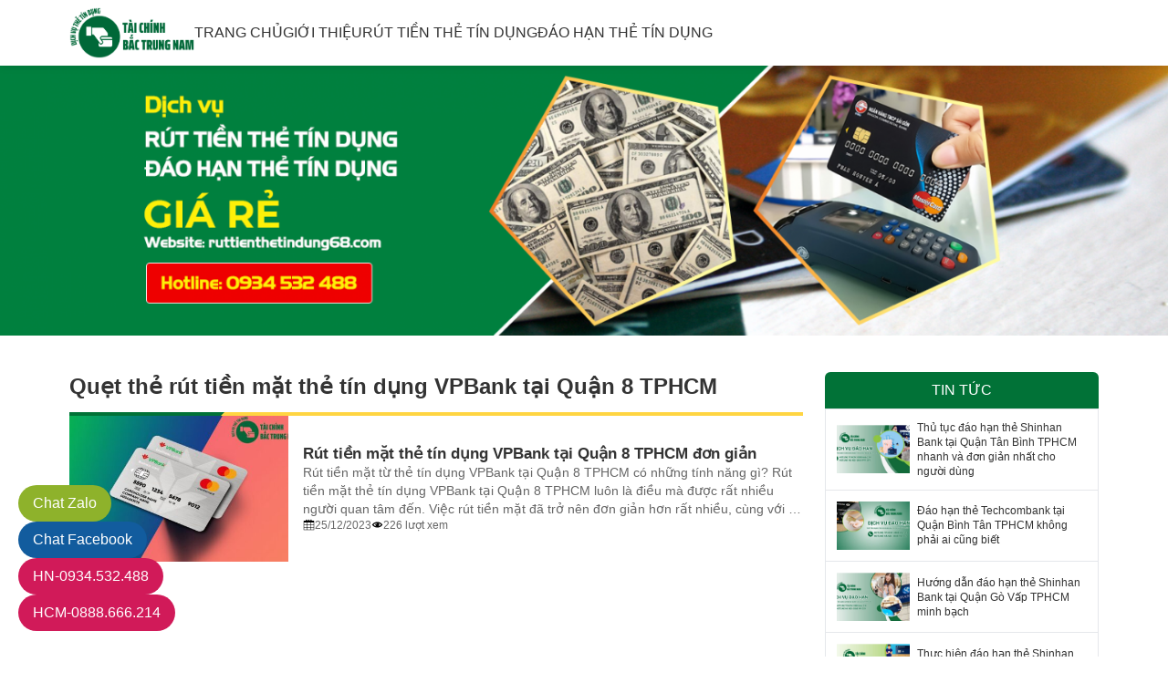

--- FILE ---
content_type: text/html; charset=UTF-8
request_url: https://ruttienthetindung68.com/tag/quet-the-rut-tien-mat-the-tin-dung-vpbank-tai-quan-8-tphcm
body_size: 18558
content:
<!DOCTYPE html><html lang="vi"><head><script data-no-optimize="1">var litespeed_docref=sessionStorage.getItem("litespeed_docref");litespeed_docref&&(Object.defineProperty(document,"referrer",{get:function(){return litespeed_docref}}),sessionStorage.removeItem("litespeed_docref"));</script> <meta charset="UTF-8" /><link data-optimized="2" rel="stylesheet" href="https://ruttienthetindung68.com/wp-content/litespeed/css/c5eba5a91910522a2628d3ef64f2c5d6.css?ver=6366a" /><meta name="viewport" content="minimum-scale=1, initial-scale=1, width=device-width, shrink-to-fit=no, viewport-fit=cover" /><meta name="format-detection" content="telephone=no" /><link rel="preconnect" href="https://fonts.googleapis.com" /><link rel="preconnect" href="https://fonts.gstatic.com" crossorigin /><title>Lưu trữ Quẹt thẻ rút tiền mặt thẻ tín dụng VPBank tại Quận 8 TPHCM - ruttienthetindung68.com</title><meta name='robots' content='index, follow, max-image-preview:large, max-snippet:-1, max-video-preview:-1' /><style>img:is([sizes="auto" i], [sizes^="auto," i]) { contain-intrinsic-size: 3000px 1500px }</style><link rel="canonical" href="https://ruttienthetindung68.com/tag/quet-the-rut-tien-mat-the-tin-dung-vpbank-tai-quan-8-tphcm" /><meta property="og:locale" content="vi_VN" /><meta property="og:type" content="article" /><meta property="og:title" content="Lưu trữ Quẹt thẻ rút tiền mặt thẻ tín dụng VPBank tại Quận 8 TPHCM - ruttienthetindung68.com" /><meta property="og:url" content="https://ruttienthetindung68.com/tag/quet-the-rut-tien-mat-the-tin-dung-vpbank-tai-quan-8-tphcm" /><meta property="og:site_name" content="ruttienthetindung68.com" /><meta property="og:image" content="https://ruttienthetindung68.com/wp-content/uploads/2023/06/tai-chinh-2.png" /><meta property="og:image:width" content="1563" /><meta property="og:image:height" content="1563" /><meta property="og:image:type" content="image/png" /><meta name="twitter:card" content="summary_large_image" /> <script type="application/ld+json" class="yoast-schema-graph">{"@context":"https://schema.org","@graph":[{"@type":"CollectionPage","@id":"https://ruttienthetindung68.com/tag/quet-the-rut-tien-mat-the-tin-dung-vpbank-tai-quan-8-tphcm","url":"https://ruttienthetindung68.com/tag/quet-the-rut-tien-mat-the-tin-dung-vpbank-tai-quan-8-tphcm","name":"Lưu trữ Quẹt thẻ rút tiền mặt thẻ tín dụng VPBank tại Quận 8 TPHCM - ruttienthetindung68.com","isPartOf":{"@id":"https://ruttienthetindung68.com/#website"},"primaryImageOfPage":{"@id":"https://ruttienthetindung68.com/tag/quet-the-rut-tien-mat-the-tin-dung-vpbank-tai-quan-8-tphcm#primaryimage"},"image":{"@id":"https://ruttienthetindung68.com/tag/quet-the-rut-tien-mat-the-tin-dung-vpbank-tai-quan-8-tphcm#primaryimage"},"thumbnailUrl":"https://ruttienthetindung68.com/wp-content/uploads/2023/10/rut-tien-the-tin-dung-vpbank-2-1.jpg","breadcrumb":{"@id":"https://ruttienthetindung68.com/tag/quet-the-rut-tien-mat-the-tin-dung-vpbank-tai-quan-8-tphcm#breadcrumb"},"inLanguage":"vi"},{"@type":"ImageObject","inLanguage":"vi","@id":"https://ruttienthetindung68.com/tag/quet-the-rut-tien-mat-the-tin-dung-vpbank-tai-quan-8-tphcm#primaryimage","url":"https://ruttienthetindung68.com/wp-content/uploads/2023/10/rut-tien-the-tin-dung-vpbank-2-1.jpg","contentUrl":"https://ruttienthetindung68.com/wp-content/uploads/2023/10/rut-tien-the-tin-dung-vpbank-2-1.jpg","width":1200,"height":719},{"@type":"BreadcrumbList","@id":"https://ruttienthetindung68.com/tag/quet-the-rut-tien-mat-the-tin-dung-vpbank-tai-quan-8-tphcm#breadcrumb","itemListElement":[{"@type":"ListItem","position":1,"name":"Trang chủ","item":"https://ruttienthetindung68.com/"},{"@type":"ListItem","position":2,"name":"Quẹt thẻ rút tiền mặt thẻ tín dụng VPBank tại Quận 8 TPHCM"}]},{"@type":"WebSite","@id":"https://ruttienthetindung68.com/#website","url":"https://ruttienthetindung68.com/","name":"Rút tiền và Đáo hạn Thẻ Tín Dụng","description":"Đơn vị Rút tiền mặt và đáo hạn thẻ tín dụng uy tín tại Hà Nội và TPHCM","publisher":{"@id":"https://ruttienthetindung68.com/#organization"},"alternateName":"Rút tiền thẻ Tín Dụng | Đáo Hạn thẻ Tín Dụng","potentialAction":[{"@type":"SearchAction","target":{"@type":"EntryPoint","urlTemplate":"https://ruttienthetindung68.com/?s={search_term_string}"},"query-input":{"@type":"PropertyValueSpecification","valueRequired":true,"valueName":"search_term_string"}}],"inLanguage":"vi"},{"@type":"Organization","@id":"https://ruttienthetindung68.com/#organization","name":"Tài Chính Bắc Trung Nam","alternateName":"Rút tiền và đáo hạn Thẻ Tín Dụng","url":"https://ruttienthetindung68.com/","logo":{"@type":"ImageObject","inLanguage":"vi","@id":"https://ruttienthetindung68.com/#/schema/logo/image/","url":"https://ruttienthetindung68.com/wp-content/uploads/2023/06/tai-chinh-2.png","contentUrl":"https://ruttienthetindung68.com/wp-content/uploads/2023/06/tai-chinh-2.png","width":1563,"height":1563,"caption":"Tài Chính Bắc Trung Nam"},"image":{"@id":"https://ruttienthetindung68.com/#/schema/logo/image/"},"sameAs":["https://www.facebook.com/ruttienthetindungbacnam"]}]}</script> <link rel="alternate" type="application/rss+xml" title="Dòng thông tin cho Thẻ ruttienthetindung68.com &raquo; Quẹt thẻ rút tiền mặt thẻ tín dụng VPBank tại Quận 8 TPHCM" href="https://ruttienthetindung68.com/tag/quet-the-rut-tien-mat-the-tin-dung-vpbank-tai-quan-8-tphcm/feed" /><style id='classic-theme-styles-inline-css' type='text/css'>/*! This file is auto-generated */
.wp-block-button__link{color:#fff;background-color:#32373c;border-radius:9999px;box-shadow:none;text-decoration:none;padding:calc(.667em + 2px) calc(1.333em + 2px);font-size:1.125em}.wp-block-file__button{background:#32373c;color:#fff;text-decoration:none}</style><style id='global-styles-inline-css' type='text/css'>:root{--wp--preset--aspect-ratio--square: 1;--wp--preset--aspect-ratio--4-3: 4/3;--wp--preset--aspect-ratio--3-4: 3/4;--wp--preset--aspect-ratio--3-2: 3/2;--wp--preset--aspect-ratio--2-3: 2/3;--wp--preset--aspect-ratio--16-9: 16/9;--wp--preset--aspect-ratio--9-16: 9/16;--wp--preset--color--black: #000000;--wp--preset--color--cyan-bluish-gray: #abb8c3;--wp--preset--color--white: #ffffff;--wp--preset--color--pale-pink: #f78da7;--wp--preset--color--vivid-red: #cf2e2e;--wp--preset--color--luminous-vivid-orange: #ff6900;--wp--preset--color--luminous-vivid-amber: #fcb900;--wp--preset--color--light-green-cyan: #7bdcb5;--wp--preset--color--vivid-green-cyan: #00d084;--wp--preset--color--pale-cyan-blue: #8ed1fc;--wp--preset--color--vivid-cyan-blue: #0693e3;--wp--preset--color--vivid-purple: #9b51e0;--wp--preset--gradient--vivid-cyan-blue-to-vivid-purple: linear-gradient(135deg,rgba(6,147,227,1) 0%,rgb(155,81,224) 100%);--wp--preset--gradient--light-green-cyan-to-vivid-green-cyan: linear-gradient(135deg,rgb(122,220,180) 0%,rgb(0,208,130) 100%);--wp--preset--gradient--luminous-vivid-amber-to-luminous-vivid-orange: linear-gradient(135deg,rgba(252,185,0,1) 0%,rgba(255,105,0,1) 100%);--wp--preset--gradient--luminous-vivid-orange-to-vivid-red: linear-gradient(135deg,rgba(255,105,0,1) 0%,rgb(207,46,46) 100%);--wp--preset--gradient--very-light-gray-to-cyan-bluish-gray: linear-gradient(135deg,rgb(238,238,238) 0%,rgb(169,184,195) 100%);--wp--preset--gradient--cool-to-warm-spectrum: linear-gradient(135deg,rgb(74,234,220) 0%,rgb(151,120,209) 20%,rgb(207,42,186) 40%,rgb(238,44,130) 60%,rgb(251,105,98) 80%,rgb(254,248,76) 100%);--wp--preset--gradient--blush-light-purple: linear-gradient(135deg,rgb(255,206,236) 0%,rgb(152,150,240) 100%);--wp--preset--gradient--blush-bordeaux: linear-gradient(135deg,rgb(254,205,165) 0%,rgb(254,45,45) 50%,rgb(107,0,62) 100%);--wp--preset--gradient--luminous-dusk: linear-gradient(135deg,rgb(255,203,112) 0%,rgb(199,81,192) 50%,rgb(65,88,208) 100%);--wp--preset--gradient--pale-ocean: linear-gradient(135deg,rgb(255,245,203) 0%,rgb(182,227,212) 50%,rgb(51,167,181) 100%);--wp--preset--gradient--electric-grass: linear-gradient(135deg,rgb(202,248,128) 0%,rgb(113,206,126) 100%);--wp--preset--gradient--midnight: linear-gradient(135deg,rgb(2,3,129) 0%,rgb(40,116,252) 100%);--wp--preset--font-size--small: 13px;--wp--preset--font-size--medium: 20px;--wp--preset--font-size--large: 36px;--wp--preset--font-size--x-large: 42px;--wp--preset--spacing--20: 0.44rem;--wp--preset--spacing--30: 0.67rem;--wp--preset--spacing--40: 1rem;--wp--preset--spacing--50: 1.5rem;--wp--preset--spacing--60: 2.25rem;--wp--preset--spacing--70: 3.38rem;--wp--preset--spacing--80: 5.06rem;--wp--preset--shadow--natural: 6px 6px 9px rgba(0, 0, 0, 0.2);--wp--preset--shadow--deep: 12px 12px 50px rgba(0, 0, 0, 0.4);--wp--preset--shadow--sharp: 6px 6px 0px rgba(0, 0, 0, 0.2);--wp--preset--shadow--outlined: 6px 6px 0px -3px rgba(255, 255, 255, 1), 6px 6px rgba(0, 0, 0, 1);--wp--preset--shadow--crisp: 6px 6px 0px rgba(0, 0, 0, 1);}:where(.is-layout-flex){gap: 0.5em;}:where(.is-layout-grid){gap: 0.5em;}body .is-layout-flex{display: flex;}.is-layout-flex{flex-wrap: wrap;align-items: center;}.is-layout-flex > :is(*, div){margin: 0;}body .is-layout-grid{display: grid;}.is-layout-grid > :is(*, div){margin: 0;}:where(.wp-block-columns.is-layout-flex){gap: 2em;}:where(.wp-block-columns.is-layout-grid){gap: 2em;}:where(.wp-block-post-template.is-layout-flex){gap: 1.25em;}:where(.wp-block-post-template.is-layout-grid){gap: 1.25em;}.has-black-color{color: var(--wp--preset--color--black) !important;}.has-cyan-bluish-gray-color{color: var(--wp--preset--color--cyan-bluish-gray) !important;}.has-white-color{color: var(--wp--preset--color--white) !important;}.has-pale-pink-color{color: var(--wp--preset--color--pale-pink) !important;}.has-vivid-red-color{color: var(--wp--preset--color--vivid-red) !important;}.has-luminous-vivid-orange-color{color: var(--wp--preset--color--luminous-vivid-orange) !important;}.has-luminous-vivid-amber-color{color: var(--wp--preset--color--luminous-vivid-amber) !important;}.has-light-green-cyan-color{color: var(--wp--preset--color--light-green-cyan) !important;}.has-vivid-green-cyan-color{color: var(--wp--preset--color--vivid-green-cyan) !important;}.has-pale-cyan-blue-color{color: var(--wp--preset--color--pale-cyan-blue) !important;}.has-vivid-cyan-blue-color{color: var(--wp--preset--color--vivid-cyan-blue) !important;}.has-vivid-purple-color{color: var(--wp--preset--color--vivid-purple) !important;}.has-black-background-color{background-color: var(--wp--preset--color--black) !important;}.has-cyan-bluish-gray-background-color{background-color: var(--wp--preset--color--cyan-bluish-gray) !important;}.has-white-background-color{background-color: var(--wp--preset--color--white) !important;}.has-pale-pink-background-color{background-color: var(--wp--preset--color--pale-pink) !important;}.has-vivid-red-background-color{background-color: var(--wp--preset--color--vivid-red) !important;}.has-luminous-vivid-orange-background-color{background-color: var(--wp--preset--color--luminous-vivid-orange) !important;}.has-luminous-vivid-amber-background-color{background-color: var(--wp--preset--color--luminous-vivid-amber) !important;}.has-light-green-cyan-background-color{background-color: var(--wp--preset--color--light-green-cyan) !important;}.has-vivid-green-cyan-background-color{background-color: var(--wp--preset--color--vivid-green-cyan) !important;}.has-pale-cyan-blue-background-color{background-color: var(--wp--preset--color--pale-cyan-blue) !important;}.has-vivid-cyan-blue-background-color{background-color: var(--wp--preset--color--vivid-cyan-blue) !important;}.has-vivid-purple-background-color{background-color: var(--wp--preset--color--vivid-purple) !important;}.has-black-border-color{border-color: var(--wp--preset--color--black) !important;}.has-cyan-bluish-gray-border-color{border-color: var(--wp--preset--color--cyan-bluish-gray) !important;}.has-white-border-color{border-color: var(--wp--preset--color--white) !important;}.has-pale-pink-border-color{border-color: var(--wp--preset--color--pale-pink) !important;}.has-vivid-red-border-color{border-color: var(--wp--preset--color--vivid-red) !important;}.has-luminous-vivid-orange-border-color{border-color: var(--wp--preset--color--luminous-vivid-orange) !important;}.has-luminous-vivid-amber-border-color{border-color: var(--wp--preset--color--luminous-vivid-amber) !important;}.has-light-green-cyan-border-color{border-color: var(--wp--preset--color--light-green-cyan) !important;}.has-vivid-green-cyan-border-color{border-color: var(--wp--preset--color--vivid-green-cyan) !important;}.has-pale-cyan-blue-border-color{border-color: var(--wp--preset--color--pale-cyan-blue) !important;}.has-vivid-cyan-blue-border-color{border-color: var(--wp--preset--color--vivid-cyan-blue) !important;}.has-vivid-purple-border-color{border-color: var(--wp--preset--color--vivid-purple) !important;}.has-vivid-cyan-blue-to-vivid-purple-gradient-background{background: var(--wp--preset--gradient--vivid-cyan-blue-to-vivid-purple) !important;}.has-light-green-cyan-to-vivid-green-cyan-gradient-background{background: var(--wp--preset--gradient--light-green-cyan-to-vivid-green-cyan) !important;}.has-luminous-vivid-amber-to-luminous-vivid-orange-gradient-background{background: var(--wp--preset--gradient--luminous-vivid-amber-to-luminous-vivid-orange) !important;}.has-luminous-vivid-orange-to-vivid-red-gradient-background{background: var(--wp--preset--gradient--luminous-vivid-orange-to-vivid-red) !important;}.has-very-light-gray-to-cyan-bluish-gray-gradient-background{background: var(--wp--preset--gradient--very-light-gray-to-cyan-bluish-gray) !important;}.has-cool-to-warm-spectrum-gradient-background{background: var(--wp--preset--gradient--cool-to-warm-spectrum) !important;}.has-blush-light-purple-gradient-background{background: var(--wp--preset--gradient--blush-light-purple) !important;}.has-blush-bordeaux-gradient-background{background: var(--wp--preset--gradient--blush-bordeaux) !important;}.has-luminous-dusk-gradient-background{background: var(--wp--preset--gradient--luminous-dusk) !important;}.has-pale-ocean-gradient-background{background: var(--wp--preset--gradient--pale-ocean) !important;}.has-electric-grass-gradient-background{background: var(--wp--preset--gradient--electric-grass) !important;}.has-midnight-gradient-background{background: var(--wp--preset--gradient--midnight) !important;}.has-small-font-size{font-size: var(--wp--preset--font-size--small) !important;}.has-medium-font-size{font-size: var(--wp--preset--font-size--medium) !important;}.has-large-font-size{font-size: var(--wp--preset--font-size--large) !important;}.has-x-large-font-size{font-size: var(--wp--preset--font-size--x-large) !important;}
:where(.wp-block-post-template.is-layout-flex){gap: 1.25em;}:where(.wp-block-post-template.is-layout-grid){gap: 1.25em;}
:where(.wp-block-columns.is-layout-flex){gap: 2em;}:where(.wp-block-columns.is-layout-grid){gap: 2em;}
:root :where(.wp-block-pullquote){font-size: 1.5em;line-height: 1.6;}</style><style id='ez-toc-inline-css' type='text/css'>div#ez-toc-container .ez-toc-title {font-size: 100%;}div#ez-toc-container .ez-toc-title {font-weight: 500;}div#ez-toc-container ul li {font-size: 95%;}div#ez-toc-container ul li {font-weight: 500;}div#ez-toc-container nav ul ul li {font-size: 90%;}div#ez-toc-container {width: 100%;}
.ez-toc-container-direction {direction: ltr;}.ez-toc-counter ul{counter-reset: item ;}.ez-toc-counter nav ul li a::before {content: counters(item, '.', decimal) '. ';display: inline-block;counter-increment: item;flex-grow: 0;flex-shrink: 0;margin-right: .2em; float: left; }.ez-toc-widget-direction {direction: ltr;}.ez-toc-widget-container ul{counter-reset: item ;}.ez-toc-widget-container nav ul li a::before {content: counters(item, '.', decimal) '. ';display: inline-block;counter-increment: item;flex-grow: 0;flex-shrink: 0;margin-right: .2em; float: left; }</style> <script type="litespeed/javascript" data-src="https://ruttienthetindung68.com/wp-includes/js/jquery/jquery.min.js" id="jquery-core-js"></script> <link rel="EditURI" type="application/rsd+xml" title="RSD" href="https://ruttienthetindung68.com/xmlrpc.php?rsd" /><style id="tailwind">/*! tailwindcss v3.3.2 | MIT License | https://tailwindcss.com*/*,:after,:before{box-sizing:border-box;border:0 solid #e5e7eb}:after,:before{--tw-content:""}html{line-height:1.5;-webkit-text-size-adjust:100%;-moz-tab-size:4;-o-tab-size:4;tab-size:4;font-family:ui-sans-serif,system-ui,-apple-system,BlinkMacSystemFont,Segoe UI,Roboto,Helvetica Neue,Arial,Noto Sans,sans-serif,Apple Color Emoji,Segoe UI Emoji,Segoe UI Symbol,Noto Color Emoji;font-feature-settings:normal;font-variation-settings:normal}body{margin:0;line-height:inherit}hr{height:0;color:inherit;border-top-width:1px}abbr:where([title]){-webkit-text-decoration:underline dotted;text-decoration:underline dotted}h1,h2,h3,h4,h5,h6{font-size:inherit;font-weight:inherit}a{color:inherit;text-decoration:inherit}b,strong{font-weight:bolder}code,kbd,pre,samp{font-family:ui-monospace,SFMono-Regular,Menlo,Monaco,Consolas,Liberation Mono,Courier New,monospace;font-size:1em}small{font-size:80%}sub,sup{font-size:75%;line-height:0;position:relative;vertical-align:initial}sub{bottom:-.25em}sup{top:-.5em}table{text-indent:0;border-color:inherit;border-collapse:collapse}button,input,optgroup,select,textarea{font-family:inherit;font-size:100%;font-weight:inherit;line-height:inherit;color:inherit;margin:0;padding:0}button,select{text-transform:none}[type=button],[type=reset],[type=submit],button{-webkit-appearance:button;background-color:initial;background-image:none}:-moz-focusring{outline:auto}:-moz-ui-invalid{box-shadow:none}progress{vertical-align:initial}::-webkit-inner-spin-button,::-webkit-outer-spin-button{height:auto}[type=search]{-webkit-appearance:textfield;outline-offset:-2px}::-webkit-search-decoration{-webkit-appearance:none}::-webkit-file-upload-button{-webkit-appearance:button;font:inherit}summary{display:list-item}blockquote,dd,dl,figure,h1,h2,h3,h4,h5,h6,hr,p,pre{margin:0}fieldset{margin:0}fieldset,legend{padding:0}menu,ol,ul{list-style:none;margin:0;padding:0}textarea{resize:vertical}input::-moz-placeholder,textarea::-moz-placeholder{opacity:1;color:#9ca3af}input::placeholder,textarea::placeholder{opacity:1;color:#9ca3af}[role=button],button{cursor:pointer}:disabled{cursor:default}audio,canvas,embed,iframe,img,object,svg,video{display:block;vertical-align:middle}img,video{max-width:100%;height:auto}[hidden]{display:none}*,::backdrop,:after,:before{--tw-border-spacing-x:0;--tw-border-spacing-y:0;--tw-translate-x:0;--tw-translate-y:0;--tw-rotate:0;--tw-skew-x:0;--tw-skew-y:0;--tw-scale-x:1;--tw-scale-y:1;--tw-pan-x: ;--tw-pan-y: ;--tw-pinch-zoom: ;--tw-scroll-snap-strictness:proximity;--tw-gradient-from-position: ;--tw-gradient-via-position: ;--tw-gradient-to-position: ;--tw-ordinal: ;--tw-slashed-zero: ;--tw-numeric-figure: ;--tw-numeric-spacing: ;--tw-numeric-fraction: ;--tw-ring-inset: ;--tw-ring-offset-width:0px;--tw-ring-offset-color:#fff;--tw-ring-color:#3b82f680;--tw-ring-offset-shadow:0 0 #0000;--tw-ring-shadow:0 0 #0000;--tw-shadow:0 0 #0000;--tw-shadow-colored:0 0 #0000;--tw-blur: ;--tw-brightness: ;--tw-contrast: ;--tw-grayscale: ;--tw-hue-rotate: ;--tw-invert: ;--tw-saturate: ;--tw-sepia: ;--tw-drop-shadow: ;--tw-backdrop-blur: ;--tw-backdrop-brightness: ;--tw-backdrop-contrast: ;--tw-backdrop-grayscale: ;--tw-backdrop-hue-rotate: ;--tw-backdrop-invert: ;--tw-backdrop-opacity: ;--tw-backdrop-saturate: ;--tw-backdrop-sepia: }.container{width:100%;margin-right:auto;margin-left:auto;padding-right:16px;padding-left:16px}@media (min-width:560px){.container{max-width:560px}}@media (min-width:752px){.container{max-width:752px}}@media (min-width:1016px){.container{max-width:1016px}}@media (min-width:1160px){.container{max-width:1160px}}.fixed{position:fixed}.absolute{position:absolute}.relative{position:relative}.sticky{position:sticky}.-left-full{left:-100%}.-top-0{top:0}.-top-0\.5{top:-.125rem}.-top-px{top:-1px}.left-0{left:0}.left-1\/2{left:50%}.right-0{right:0}.right-4{right:1rem}.top-0{top:0}.top-0\.5{top:.125rem}.top-1{top:.25rem}.top-1\/2{top:50%}.top-4{top:1rem}.top-px{top:1px}.z-0{z-index:0}.z-20{z-index:20}.z-30{z-index:30}.m-0{margin:0}.mx-auto{margin-left:auto;margin-right:auto}.mb-4{margin-bottom:1rem}.mt-10{margin-top:2.5rem}.mt-3{margin-top:.75rem}.line-clamp-3{overflow:hidden;display:-webkit-box;-webkit-box-orient:vertical;-webkit-line-clamp:3}.block{display:block}.inline-block{display:inline-block}.flex{display:flex}.table{display:table}.grid{display:grid}.hidden{display:none}.h-10{height:2.5rem}.h-8{height:2rem}.h-9{height:2.25rem}.h-\[18px\]{height:18px}.h-auto{height:auto}.h-full{height:100%}.max-h-\[56px\]{max-height:56px}.min-h-\[200px\]{min-height:200px}.w-10{width:2.5rem}.w-6{width:1.5rem}.w-9{width:2.25rem}.w-full{width:100%}.w-screen{width:100vw}.max-w-\[100\%\]{max-width:100%}.max-w-\[137px\]{max-width:137px}.max-w-none{max-width:none}.border-collapse{border-collapse:collapse}.-translate-x-1\/2{--tw-translate-x:-50%}.-translate-x-1\/2,.-translate-y-1\/2{transform:translate(var(--tw-translate-x),var(--tw-translate-y)) rotate(var(--tw-rotate)) skewX(var(--tw-skew-x)) skewY(var(--tw-skew-y)) scaleX(var(--tw-scale-x)) scaleY(var(--tw-scale-y))}.-translate-y-1\/2{--tw-translate-y:-50%}.grid-cols-16px1fr{grid-template-columns:16px minmax(0,1fr)}.grid-cols-1fr120px{grid-template-columns:minmax(0,1fr) 120px}.grid-cols-80px1fr{grid-template-columns:80px minmax(0,1fr)}.grid-cols-\[128px_minmax\(0\2c _1fr\)\]{grid-template-columns:128px minmax(0,1fr)}.grid-cols-none{grid-template-columns:none}.flex-col{flex-direction:column}.flex-wrap{flex-wrap:wrap}.items-center{align-items:center}.justify-center{justify-content:center}.justify-between{justify-content:space-between}.gap-0{gap:0}.gap-0\.5{gap:.125rem}.gap-1{gap:.25rem}.gap-1\.5{gap:.375rem}.gap-2{gap:.5rem}.gap-20{gap:5rem}.gap-3{gap:.75rem}.gap-4{gap:1rem}.gap-6{gap:1.5rem}.gap-8{gap:2rem}.gap-x-2{-moz-column-gap:.5rem;column-gap:.5rem}.gap-x-6{-moz-column-gap:1.5rem;column-gap:1.5rem}.gap-y-1{row-gap:.25rem}.gap-y-1\.5{row-gap:.375rem}.gap-y-4{row-gap:1rem}.gap-y-6{row-gap:1.5rem}.self-start{align-self:flex-start}.overflow-auto{overflow:auto}.overflow-hidden{overflow:hidden}.rounded{border-radius:.25rem}.rounded-full{border-radius:9999px}.rounded-t-md{border-top-left-radius:.375rem;border-top-right-radius:.375rem}.border{border-width:1px}.border-2{border-width:2px}.border-b{border-bottom-width:1px}.border-b-2{border-bottom-width:2px}.border-b-4{border-bottom-width:4px}.border-t{border-top-width:1px}.border-c017237{border-color:#017237}.border-cddd{border-color:#ddd}.border-cffd542{border-color:#ffd542}.bg-c017237{background-color:#017237}.bg-cddd{background-color:#ddd}.bg-cffbf00{background-color:#ffbf00}.bg-white{background-color:#fff}.p-1{padding:.25rem}.p-2{padding:.5rem}.p-3{padding:.75rem}.p-6{padding:1.5rem}.px-2{padding-left:.5rem;padding-right:.5rem}.px-3{padding-left:.75rem;padding-right:.75rem}.px-4{padding-left:1rem;padding-right:1rem}.px-5{padding-left:1.25rem;padding-right:1.25rem}.py-2{padding-top:.5rem;padding-bottom:.5rem}.py-4{padding-top:1rem;padding-bottom:1rem}.py-6{padding-top:1.5rem;padding-bottom:1.5rem}.py-8{padding-top:2rem;padding-bottom:2rem}.pb-2{padding-bottom:.5rem}.pb-3{padding-bottom:.75rem}.pb-4{padding-bottom:1rem}.pb-6{padding-bottom:1.5rem}.pb-\[66\.666667\%\]{padding-bottom:66.666667%}.pl-12{padding-left:3rem}.pl-5{padding-left:1.25rem}.pt-14{padding-top:3.5rem}.pt-3{padding-top:.75rem}.pt-4{padding-top:1rem}.pt-8{padding-top:2rem}.pt-px{padding-top:1px}.text-left{text-align:left}.text-center{text-align:center}.text-2xl{font-size:1.5rem;line-height:2rem}.text-\[45px\]{font-size:45px}.text-base{font-size:1rem;line-height:1.5rem}.text-f17px{font-size:17px;line-height:1.2}.text-lg{font-size:1.125rem;line-height:1.75rem}.text-sm{font-size:.875rem;line-height:1.25rem}.text-xl{font-size:1.25rem;line-height:1.75rem}.text-xs{font-size:.75rem;line-height:1rem}.font-bold{font-weight:700}.font-medium{font-weight:500}.font-semibold{font-weight:600}.uppercase{text-transform:uppercase}.leading-tight{line-height:1.25}.text-black{--tw-text-opacity:1;color:rgb(0 0 0/var(--tw-text-opacity))}.text-c017237{color:#017237}.text-c666{color:#666}.text-white{color:#fff}.shadow{--tw-shadow:0 1px 3px 0 #0000001a,0 1px 2px -1px #0000001a;--tw-shadow-colored:0 1px 3px 0 var(--tw-shadow-color),0 1px 2px -1px var(--tw-shadow-color);box-shadow:var(--tw-ring-offset-shadow,0 0 #0000),var(--tw-ring-shadow,0 0 #0000),var(--tw-shadow)}.outline-none{outline:2px solid #0000;outline-offset:2px}.outline{outline-style:solid}.transition-all{transition-property:all;transition-timing-function:cubic-bezier(.4,0,.2,1);transition-duration:.15s}body{overflow-x:hidden;padding:0;font-size:.875rem;line-height:1.25rem;color:#333;font-family:Inter,sans-serif}.background:before{position:absolute;top:0;left:50%;z-index:-10;height:100%;width:100vw;content:var(--tw-content);--tw-translate-x:-50%;transform:translate(var(--tw-translate-x),var(--tw-translate-y)) rotate(var(--tw-rotate)) skewX(var(--tw-skew-x)) skewY(var(--tw-skew-y)) scaleX(var(--tw-scale-x)) scaleY(var(--tw-scale-y))}.widget-footer ul{display:flex;flex-direction:column;gap:.5rem}.info-wrap{padding-left:1.75rem}.info-wrap li{position:relative}.info-wrap li:before{position:absolute;top:1px;left:-1.75rem;height:18px;width:18px;content:var(--tw-content);background-color:#fff}.info-wrap .info-title:before{-webkit-mask:url(/wp-content/themes/heulwen/assets/images/icon/home.svg) no-repeat center/cover;mask:url(/wp-content/themes/heulwen/assets/images/icon/home.svg) no-repeat center/cover}.info-wrap .info-phone:before{-webkit-mask:url(/wp-content/themes/heulwen/assets/images/icon/phone.svg) no-repeat center/cover;mask:url(/wp-content/themes/heulwen/assets/images/icon/phone.svg) no-repeat center/cover}.info-wrap .info-location:before{-webkit-mask:url(/wp-content/themes/heulwen/assets/images/icon/location-pin.svg) no-repeat center/cover;mask:url(/wp-content/themes/heulwen/assets/images/icon/location-pin.svg) no-repeat center/cover}.info-wrap .info-email:before{-webkit-mask:url(/wp-content/themes/heulwen/assets/images/icon/envelope.svg) no-repeat center/cover;mask:url(/wp-content/themes/heulwen/assets/images/icon/envelope.svg) no-repeat center/cover}.google-map{position:relative;height:12rem}.google-map iframe{position:absolute;top:0;left:0;height:100%;width:100%}.main-menu>.menu-item{position:relative}.main-menu>.menu-item>a{display:flex;height:34px;align-items:center;gap:.5rem;color:#333}.main-menu>.menu-item.current-menu-ancestor>a,.main-menu>.menu-item.current-menu-item>a{color:#ffbf00}.main-menu .sub-menu{visibility:hidden;position:absolute;top:60px;left:0;z-index:10;width:13rem;background-color:#fff;opacity:0;--tw-drop-shadow:drop-shadow(0 0 8px #00000026);filter:var(--tw-blur) var(--tw-brightness) var(--tw-contrast) var(--tw-grayscale) var(--tw-hue-rotate) var(--tw-invert) var(--tw-saturate) var(--tw-sepia) var(--tw-drop-shadow);transition-property:all;transition-timing-function:cubic-bezier(.4,0,.2,1);transition-duration:.15s}.main-menu>.menu-item>.sub-menu,.main-menu>.menu-item>.sub-menu:before{left:50%;--tw-translate-x:-50%;transform:translate(var(--tw-translate-x),var(--tw-translate-y)) rotate(var(--tw-rotate)) skewX(var(--tw-skew-x)) skewY(var(--tw-skew-y)) scaleX(var(--tw-scale-x)) scaleY(var(--tw-scale-y))}.main-menu>.menu-item>.sub-menu:before{position:absolute;top:-.125rem;z-index:-10;height:.75rem;width:.75rem;--tw-rotate:45deg;content:var(--tw-content);background-color:#fff}.main-menu>.menu-item:hover>.sub-menu{visibility:visible;top:2.5rem;opacity:1}.main-menu .sub-menu .sub-menu{top:50%;left:100%}.main-menu .sub-menu .menu-item:hover>.sub-menu{visibility:visible;top:0;opacity:1}.main-menu .sub-menu .menu-item{position:relative;border-bottom-width:1px}.main-menu .sub-menu .menu-item:last-child{position:relative;border-bottom-width:0}.main-menu .sub-menu a{display:flex;align-items:center;justify-content:space-between;gap:.5rem;padding:.5rem 1rem;font-size:.875rem;line-height:1.25rem;font-weight:500;text-transform:none;color:#333}.main-menu .sub-menu .menu-item.menu-item-has-children>a:after,.main-menu>.menu-item.menu-item-has-children>a:after{position:relative;height:0;width:0;border-right-width:1px;border-bottom-width:1px;content:var(--tw-content);border-color:#333}.main-menu>.menu-item.menu-item-has-children>a:after{top:-1px;padding:3px}.main-menu .sub-menu .menu-item.menu-item-has-children>a:after{padding:.125rem}.main-menu>.menu-item.menu-item-has-children>a:after{--tw-translate-y:-1px;--tw-rotate:45deg}.main-menu .sub-menu .menu-item.menu-item-has-children>a:after,.main-menu>.menu-item.menu-item-has-children>a:after{transform:translate(var(--tw-translate-x),var(--tw-translate-y)) rotate(var(--tw-rotate)) skewX(var(--tw-skew-x)) skewY(var(--tw-skew-y)) scaleX(var(--tw-scale-x)) scaleY(var(--tw-scale-y))}.main-menu .sub-menu .menu-item.menu-item-has-children>a:after{--tw-rotate:-45deg}.main-menu>.menu-item.menu-item-has-children.current-menu-ancestor>a:after,.main-menu>.menu-item.menu-item-has-children.current-menu-item>a:after{border-color:#ffbf00}.sidebar>:last-child{position:sticky;top:6rem}.information label.error{font-size:.75rem;line-height:1rem;color:red}.toggle-menu span{position:absolute;left:0;top:.5rem;display:block;height:0;width:100%;--tw-rotate:0deg;transform:translate(var(--tw-translate-x),var(--tw-translate-y)) rotate(var(--tw-rotate)) skewX(var(--tw-skew-x)) skewY(var(--tw-skew-y)) scaleX(var(--tw-scale-x)) scaleY(var(--tw-scale-y));border-radius:20px;border-top-width:2px;border-color:#44494d;opacity:1;transition-property:all;transition-timing-function:cubic-bezier(.4,0,.2,1);transition-duration:.15s}.toggle-menu span:first-child{top:0}.toggle-menu span:last-child{top:1rem}.toggle-menu.active span:first-child,.toggle-menu.active span:last-child{opacity:0}.toggle-menu.active span:nth-child(2){--tw-rotate:45deg}.toggle-menu.active span:nth-child(2),.toggle-menu.active span:nth-child(3){transform:translate(var(--tw-translate-x),var(--tw-translate-y)) rotate(var(--tw-rotate)) skewX(var(--tw-skew-x)) skewY(var(--tw-skew-y)) scaleX(var(--tw-scale-x)) scaleY(var(--tw-scale-y))}.toggle-menu.active span:nth-child(3){--tw-rotate:-45deg}.nav-mobile.active{visibility:visible;left:0;opacity:1}.mobile-menu li{position:relative;border-bottom-width:1px}.mobile-menu .sub-menu li:first-of-type{border-top-width:1px}.mobile-menu li:last-of-type{border-bottom-width:0}.mobile-menu a{position:relative;display:block;padding:.75rem 0;font-size:1rem;line-height:1.5rem;font-weight:500}.mobile-menu .sub-menu li a{padding-left:.625rem;font-size:15px;line-height:1.3;text-transform:none}.mobile-menu .sub-menu .sub-menu li a{padding-left:1.25rem}.mobile-menu .ico-children.active:after{top:.25rem;--tw-rotate:135deg;transform:translate(var(--tw-translate-x),var(--tw-translate-y)) rotate(var(--tw-rotate)) skewX(var(--tw-skew-x)) skewY(var(--tw-skew-y)) scaleX(var(--tw-scale-x)) scaleY(var(--tw-scale-y))}.mobile-menu .sub-menu{display:none}.scroll-disable{position:fixed;height:auto;width:100vw;overflow:hidden}.cta-wrap{position:fixed;left:0;bottom:0;z-index:20;display:grid;grid-template-columns:repeat(4,minmax(0,1fr))}@media (min-width:560px){.cta-wrap{left:1.25rem;bottom:1.75rem;display:flex;flex-direction:column;gap:.25rem}}.cta-item{display:flex;height:2.5rem;align-items:center;justify-content:center;align-self:flex-start;padding-left:.25rem;padding-right:.25rem;text-align:center;font-size:.75rem;line-height:1rem;color:#fff}@media (min-width:560px){.cta-item{white-space:nowrap;border-radius:9999px;padding-left:1rem;padding-right:1rem;font-size:1rem;line-height:1.5rem}}.cta-item span{display:none}@media (min-width:560px){.cta-item span{display:inline-block}}.cta-zalo{background-color:#8eb22b}.cta-messenger{background-color:#125c9e}.cta-hotline{background-color:#d11a59}.cta-hotline:last-child{background-color:#298ff2}@media (min-width:560px){.cta-hotline:last-child{background-color:#d11a59}}[data-tabs].active{background-color:#017237;color:#fff}.singular-content>:not(:last-child){margin-bottom:1rem}.singular-content .h2,.singular-content h2{font-size:1.25rem;line-height:1.75rem}.singular-content .h3,.singular-content h3{font-size:1.125rem;line-height:1.75rem}.singular-content .h4,.singular-content .h5,.singular-content .h6,.singular-content h4,.singular-content h5,.singular-content h6{font-size:1rem;line-height:1.5rem}.singular-content figcaption{margin-top:.25rem;text-align:center}.singular-content .wp-block-table{overflow-x:auto}.singular-content table{margin-left:auto;margin-right:auto;margin-bottom:1rem;border-width:1px}.singular-content table td{border-width:1px;padding:.75rem .5rem}.singular-content iframe{margin-left:auto;margin-right:auto;display:block}.singular-content ul{list-style-type:disc;padding-left:1.75rem}.singular-content ol{list-style-type:decimal;padding-left:1.75rem}.filter-ds-ds004{filter:drop-shadow(0 0 4px rgba(0,0,0,.15))}.before\:absolute:before{content:var(--tw-content);position:absolute}.before\:-bottom-1:before{content:var(--tw-content);bottom:-.25rem}.before\:-top-3:before{content:var(--tw-content);top:-.75rem}.before\:left-0:before{content:var(--tw-content);left:0}.before\:z-10:before{content:var(--tw-content);z-index:10}.before\:h-0:before{content:var(--tw-content);height:0}.before\:w-36:before{content:var(--tw-content);width:9rem}.before\:w-full:before{content:var(--tw-content);width:100%}.before\:border-t:before{content:var(--tw-content);border-top-width:1px}.before\:border-t-4:before{content:var(--tw-content);border-top-width:4px}.before\:border-c017237:before{content:var(--tw-content);border-color:#017237}.before\:bg-c017237:before{content:var(--tw-content);background-color:#017237}.before\:bg-cffd542:before{content:var(--tw-content);background-color:#ffd542}.before\:bg-white:before{content:var(--tw-content);background-color:#fff}.before\:bg-cover:before{content:var(--tw-content);background-size:cover}.before\:bg-no-repeat:before{content:var(--tw-content);background-repeat:no-repeat}.after\:absolute:after{content:var(--tw-content);position:absolute}.after\:relative:after{content:var(--tw-content);position:relative}.after\:-bottom-1:after{content:var(--tw-content);bottom:-.25rem}.after\:-top-0:after{content:var(--tw-content);top:0}.after\:-top-0\.5:after{content:var(--tw-content);top:-.125rem}.after\:left-2:after{content:var(--tw-content);left:.5rem}.after\:z-10:after{content:var(--tw-content);z-index:10}.after\:block:after{content:var(--tw-content);display:block}.after\:inline-block:after{content:var(--tw-content);display:inline-block}.after\:h-0:after{content:var(--tw-content);height:0}.after\:w-40:after{content:var(--tw-content);width:10rem}.after\:-rotate-45:after{--tw-rotate:-45deg}.after\:-rotate-45:after,.after\:-skew-x-\[45deg\]:after{content:var(--tw-content);transform:translate(var(--tw-translate-x),var(--tw-translate-y)) rotate(var(--tw-rotate)) skewX(var(--tw-skew-x)) skewY(var(--tw-skew-y)) scaleX(var(--tw-scale-x)) scaleY(var(--tw-scale-y))}.after\:-skew-x-\[45deg\]:after{--tw-skew-x:-45deg}.after\:border-b:after{content:var(--tw-content);border-bottom-width:1px}.after\:border-l:after{content:var(--tw-content);border-left-width:1px}.after\:border-t-4:after{content:var(--tw-content);border-top-width:4px}.after\:border-c017237:after{content:var(--tw-content);border-color:#017237}.after\:border-c333:after{content:var(--tw-content);border-color:#333}.after\:p-1:after{content:var(--tw-content);padding:.25rem}.hover\:bg-c017237:hover{background-color:#017237}.hover\:text-white:hover{color:#fff}@media (min-width:560px){.sm\:grid{display:grid}.sm\:grid-cols-\[240px_minmax\(0\2c _1fr\)\]{grid-template-columns:240px minmax(0,1fr)}}@media (min-width:752px){.md\:grid{display:grid}.md\:grid-cols-2{grid-template-columns:repeat(2,minmax(0,1fr))}.md\:border-t-0{border-top-width:0}.md\:pt-0{padding-top:0}}@media (min-width:1016px){.lg\:grid{display:grid}.lg\:max-w-\[600px\]{max-width:600px}.lg\:grid-cols-3{grid-template-columns:repeat(3,minmax(0,1fr))}.lg\:grid-cols-\[300px_repeat\(2\2c _minmax\(0\2c _1fr\)\)\]{grid-template-columns:300px repeat(2,minmax(0,1fr))}.lg\:flex-row{flex-direction:row}.lg\:gap-6{gap:1.5rem}.lg\:leading-10{line-height:2.5rem}}@media (min-width:1160px){.xl\:block{display:block}.xl\:flex{display:flex}.xl\:hidden{display:none}.xl\:grid-cols-\[minmax\(0\2c _1fr\)_300px\]{grid-template-columns:minmax(0,1fr) 300px}.xl\:flex-col{flex-direction:column}}</style><link rel="icon" href="https://ruttienthetindung68.com/wp-content/uploads/2023/06/tai-chinh-2.png" type="image/x-icon" /><link rel="shortcut icon" href="https://ruttienthetindung68.com/wp-content/uploads/2023/06/tai-chinh-2.png" type="image/x-icon" /><link rel="pingback" href="https://ruttienthetindung68.com/xmlrpc.php" /><meta name="google-site-verification" content="oRQiVVQOFyy9AxySMLFaxcM4ez56F_F4P-5K3hor-4Q" /><link rel="icon" href="https://ruttienthetindung68.com/wp-content/uploads/2023/12/cropped-logo-tai-chinh-bac-trung-nam-removebg-preview-32x32.png" sizes="32x32" /><link rel="icon" href="https://ruttienthetindung68.com/wp-content/uploads/2023/12/cropped-logo-tai-chinh-bac-trung-nam-removebg-preview-192x192.png" sizes="192x192" /><link rel="apple-touch-icon" href="https://ruttienthetindung68.com/wp-content/uploads/2023/12/cropped-logo-tai-chinh-bac-trung-nam-removebg-preview-180x180.png" /><meta name="msapplication-TileImage" content="https://ruttienthetindung68.com/wp-content/uploads/2023/12/cropped-logo-tai-chinh-bac-trung-nam-removebg-preview-270x270.png" /></head><body class="archive tag tag-quet-the-rut-tien-mat-the-tin-dung-vpbank-tai-quan-8-tphcm tag-1491"><header id="header" class="container py-2 relative background sticky top-0 flex items-center gap-20 filter-ds-ds004 z-20 before:bg-white"><div class="flex items-center gap-4">
<button aria-label="Menu" type="button" class="toggle-menu relative w-6 h-[18px] xl:hidden">
<span></span>
<span></span>
<span></span>
<span></span>
</button><div class="flex m-0">
<a href="https://ruttienthetindung68.com"><img data-lazyloaded="1" src="[data-uri]" width="1369" height="559" data-src="https://ruttienthetindung68.com/wp-content/uploads/2023/06/rt3d-1.png" class="max-w-[137px] max-h-[56px]" alt="" decoding="async" fetchpriority="high" data-srcset="https://ruttienthetindung68.com/wp-content/uploads/2023/06/rt3d-1.png 1369w, https://ruttienthetindung68.com/wp-content/uploads/2023/06/rt3d-1-768x314.png 768w" data-sizes="(max-width: 1369px) 100vw, 1369px" /></a></div></div><nav class="hidden xl:block"><ol id="menu-main-menu" class="flex gap-6 items-center text-base uppercase font-medium main-menu"><li id="menu-item-2754" class="menu-item menu-item-type-custom menu-item-object-custom menu-item-2754"><a href="/">Trang chủ</a></li><li id="menu-item-19" class="menu-item menu-item-type-post_type menu-item-object-page menu-item-19"><a href="https://ruttienthetindung68.com/gioi-thieu">Giới thiệu</a></li><li id="menu-item-21" class="menu-item menu-item-type-taxonomy menu-item-object-category menu-item-21"><a href="https://ruttienthetindung68.com/rut-tien-the-tin-dung">Rút tiền thẻ tín dụng</a></li><li id="menu-item-20" class="menu-item menu-item-type-taxonomy menu-item-object-category menu-item-20"><a href="https://ruttienthetindung68.com/dao-han-the-tin-dung">Đáo hạn thẻ tín dụng</a></li></ol></nav></header><div class="banner-swiper swiper"><div class="swiper-wrapper"><div class="swiper-slide flex justify-center">
<img data-lazyloaded="1" src="[data-uri]" width="1600" height="370" data-src="https://ruttienthetindung68.com/wp-content/uploads/2023/06/banner-1.png" class="w-full h-auto max-w-none" alt="" decoding="async" data-srcset="https://ruttienthetindung68.com/wp-content/uploads/2023/06/banner-1.png 1600w, https://ruttienthetindung68.com/wp-content/uploads/2023/06/banner-1-768x178.png 768w, https://ruttienthetindung68.com/wp-content/uploads/2023/06/banner-1-1536x355.png 1536w" data-sizes="(max-width: 1600px) 100vw, 1600px" /></div></div></div><main class="container mt-10 grid grid-cols-none gap-6 xl:grid-cols-[minmax(0,_1fr)_300px]"><div class="flex flex-col gap-8"><h1 class="relative pb-3 text-2xl font-semibold border-cffd542 border-b-4 before:absolute before:-bottom-1 before:left-0 before:w-36 before:h-0 before:border-c017237 before:border-t-4 before:z-10 after:block after:absolute after:-bottom-1 after:left-2 after:w-40 after:h-0 after:border-c017237 after:border-t-4 after:-skew-x-[45deg] after:z-10">
Quẹt thẻ rút tiền mặt thẻ tín dụng VPBank tại Quận 8 TPHCM</h1><div class="flex flex-col gap-6"><article class="flex flex-col gap-4 items-center sm:grid sm:grid-cols-[240px_minmax(0,_1fr)]"><figure class="m-0 w-full">
<a class="relative block pb-[66.666667%] overflow-hidden" href="https://ruttienthetindung68.com/rut-tien-mat-the-tin-dung-vpbank-tai-quan-8-tphcm">
<img data-lazyloaded="1" src="[data-uri]" width="420" height="280" data-src="https://ruttienthetindung68.com/wp-content/uploads/2023/10/rut-tien-the-tin-dung-vpbank-2-1-420x280.jpg" class="w-full absolute top-1/2 left-1/2 -translate-x-1/2 -translate-y-1/2" alt="Rút tiền mặt thẻ tín dụng VPBank tại Quận 8 TPHCM đơn giản " decoding="async" data-srcset="https://ruttienthetindung68.com/wp-content/uploads/2023/10/rut-tien-the-tin-dung-vpbank-2-1-420x280.jpg 420w, https://ruttienthetindung68.com/wp-content/uploads/2023/10/rut-tien-the-tin-dung-vpbank-2-1-750x500.jpg 750w" data-sizes="(max-width: 420px) 100vw, 420px" />            </a></figure><div class="flex flex-col gap-3"><h3 class="text-f17px font-bold">
<a href="https://ruttienthetindung68.com/rut-tien-mat-the-tin-dung-vpbank-tai-quan-8-tphcm">
Rút tiền mặt thẻ tín dụng VPBank tại Quận 8 TPHCM đơn giản                 </a></h3><div class="text-c666 text-sm line-clamp-3">Rút tiền mặt từ thẻ tín dụng VPBank tại Quận 8 TPHCM có những tính năng gì? Rút tiền mặt thẻ tín dụng VPBank tại Quận 8 TPHCM luôn là điều mà được rất nhiều người quan tâm đến. Việc rút tiền mặt đã trở nên đơn giản hơn rất nhiều, cùng với đó là [&hellip;]</div><div class="flex items-center gap-6 text-c666 text-xs">
<time class="flex items-center gap-2">
<svg aria-hidden="true" xmlns="http://www.w3.org/2000/svg" width="13" height="13" viewBox="0 0 1000 1000">
<path d="M738.6 153.4c0-12.900000000000006 0.1999999999999318-25 0-37.30000000000001-0.20000000000004547-23.5-15.100000000000023-43.19999999999999-38.10000000000002-50.69999999999999-22.600000000000023-7.400000000000006-47.10000000000002 0.19999999999998863-61.39999999999998 18.69999999999999-8.300000000000068 10.600000000000009-11.800000000000068 22.80000000000001-11.800000000000068 36.10000000000001v32.60000000000001c0 5.199999999999989-4.2999999999999545 9.399999999999977-9.5 9.399999999999977h-58.89999999999998c-5.2999999999999545 0-9.5-4.199999999999989-9.5-9.399999999999977 0-11.200000000000017 0.10000000000002274-22 0-32.900000000000006-0.39999999999997726-25.60000000000001-13.799999999999955-45.60000000000001-35.89999999999998-53.80000000000001-36.30000000000001-13.399999999999991-74.60000000000002 11.900000000000006-75.5 50.30000000000001-0.30000000000001137 12-0.19999999999998863 24.099999999999994-0.10000000000002274 36.19999999999999 0 5.200000000000017-4.2999999999999545 9.400000000000006-9.5 9.400000000000006h-60.5c-5.2999999999999545 0-9.5-4.199999999999989-9.5-9.400000000000006 0.4000000000000341-15.299999999999983 1.1000000000000227-30.19999999999999-0.5-44.8-2.2999999999999545-21.200000000000003-16.099999999999966-35.39999999999999-36.39999999999998-42.3-20-6.700000000000003-38.5-2.8999999999999986-54.69999999999999 10.799999999999997-14.400000000000006 12.100000000000009-19.30000000000001 28.10000000000001-19.100000000000023 46.10000000000001 0.10000000000002274 10.199999999999989 0.10000000000002274 20.400000000000006 0.10000000000002274 31.099999999999994 0 5.199999999999989-4.300000000000011 9.400000000000006-9.5 9.400000000000006h-164.60000000000002c-5.299999999999983 0-9.499999999999986 4.199999999999989-9.499999999999986 9.400000000000006v755.7c0 5.2000000000000455 4.299999999999997 9.399999999999977 9.5 9.399999999999977h852.4c5.2999999999999545 0 9.5-4.199999999999932 9.5-9.399999999999977v-755.8c0-5.2000000000000455-4.300000000000068-9.400000000000034-9.5-9.400000000000034h-178c-5.300000000000068 0-9.600000000000023-4.200000000000017-9.5-9.400000000000006z m-413.1 746.8000000000001h-213.8c-5.299999999999983 0-9.499999999999986-4.2000000000000455-9.499999999999986-9.400000000000091v-149.5c0-5.199999999999932 4.299999999999997-9.399999999999977 9.5-9.399999999999977h213.8c5.300000000000011 0 9.5 4.2000000000000455 9.5 9.399999999999977v149.4000000000001c0 5.2999999999999545-4.199999999999989 9.5-9.5 9.5z m0.10000000000002274-206.70000000000005h-213.90000000000003c-5.299999999999983 0-9.499999999999986-4.2000000000000455-9.499999999999986-9.399999999999977v-158c0-5.2000000000000455 4.299999999999997-9.399999999999977 9.5-9.399999999999977h213.90000000000003c5.2999999999999545 0 9.5 4.199999999999932 9.5 9.399999999999977v158c0 5.199999999999932-4.300000000000011 9.399999999999977-9.5 9.399999999999977z m0.0999999999999659-215h-214c-5.299999999999983 0-9.499999999999986-4.199999999999989-9.499999999999986-9.399999999999977v-151.70000000000005c0-5.199999999999989 4.299999999999997-9.399999999999977 9.5-9.399999999999977h214c5.300000000000011 0 9.5 4.199999999999989 9.5 9.399999999999977v151.70000000000005c0 5.199999999999989-4.199999999999989 9.399999999999977-9.5 9.399999999999977z m284.8 421.79999999999995h-226.2c-5.300000000000011 0-9.5-4.199999999999932-9.5-9.399999999999977v-149.10000000000002c0-5.199999999999932 4.300000000000011-9.399999999999977 9.5-9.399999999999977h226.2c5.2999999999999545 0 9.5 4.2000000000000455 9.5 9.399999999999977v149.20000000000005c0.10000000000002274 5.100000000000023-4.2000000000000455 9.299999999999955-9.5 9.299999999999955z m10-211.89999999999998c-0.20000000000004547 2.8999999999999773-4.5 5.2000000000000455-9.799999999999955 5.2000000000000455h-226.40000000000003c-5.300000000000011 0-9.5-4.2000000000000455-9.5-9.399999999999977v-158.10000000000002c0-5.2000000000000455 2.5-9.5 5.399999999999977-9.700000000000045l5.400000000000034-0.2999999999999545c74.5 0 148.89999999999998 0.1999999999999318 223.29999999999995-0.20000000000004547 9 0 12.100000000000023 2 12 11.5-0.39999999999997726 51.89999999999998-0.1999999999999318 104-0.2999999999999545 155.89999999999998 0.10000000000002274 1.7000000000000455 0 3.300000000000068-0.10000000000002274 5.100000000000023z m0.2999999999999545-215.5c0 2.900000000000034-4.2999999999999545 5.300000000000011-9.5 5.300000000000011h-227.19999999999993c-5.300000000000011 0-9.5-4.199999999999989-9.5-9.399999999999977v-152c0-5.199999999999989 2.5-9.400000000000034 5.599999999999966-9.400000000000034h5.600000000000023c74.5 0 148.90000000000003 0.10000000000002274 223.3-0.19999999999998863 9-0.0999999999999659 12 2.1000000000000227 11.799999999999955 11.5-0.39999999999997726 49.69999999999999-0.1999999999999318 99.19999999999999-0.1999999999999318 148.90000000000003v5.2999999999999545h0.09999999999990905z m47.80000000000007 44.10000000000002h219.10000000000002c5.2999999999999545 0 9.5 4.2000000000000455 9.5 9.399999999999977v157.89999999999998c0 5.2000000000000455-4.300000000000068 9.400000000000091-9.5 9.400000000000091h-219.10000000000002c-5.300000000000068 0-9.5-4.2000000000000455-9.5-9.400000000000091v-158c0-5.099999999999909 4.2999999999999545-9.299999999999955 9.5-9.299999999999955z m219.19999999999993 383.20000000000005h-219.19999999999993c-5.300000000000068 0-9.5-4.2000000000000455-9.5-9.400000000000091v-149.19999999999993c0-5.2000000000000455 4.2999999999999545-9.399999999999977 9.5-9.399999999999977h219.19999999999993c5.300000000000068 0 9.5 4.199999999999932 9.5 9.399999999999977v149.19999999999993c0.20000000000004547 5.2000000000000455-4.099999999999909 9.400000000000091-9.5 9.400000000000091z m0-422.00000000000006h-219.19999999999993c-5.300000000000068 0-9.5-4.199999999999989-9.5-9.399999999999977v-151.3c0-5.199999999999989 4.2999999999999545-9.399999999999977 9.5-9.399999999999977h219.19999999999993c5.300000000000068 0 9.5 4.199999999999989 9.5 9.399999999999977v151.3c0.20000000000004547 5.199999999999989-4.099999999999909 9.399999999999977-9.5 9.399999999999977z"/>
</svg>
25/12/2023                </time><div class="flex items-center gap-2">
<svg aria-hidden="true" xmlns="http://www.w3.org/2000/svg" width="13" height="13" viewBox="0 0 1000 1000">
<path d="M497.1 263.7c138 2.1999999999999886 256.19999999999993 42.60000000000002 354.19999999999993 128 34.80000000000007 30.30000000000001 62.10000000000002 65.69999999999999 85.30000000000007 103.80000000000001 1.5 2.5 1 7.300000000000011-0.7000000000000455 9.899999999999977-77.60000000000002 125.70000000000005-195.79999999999995 200.60000000000002-352 223.70000000000005-154.2 22.799999999999955-292.9-11.600000000000023-413.2-102.60000000000002-44.69999999999999-33.799999999999955-79.29999999999998-75.39999999999998-107.1-121.69999999999999-1.5999999999999943-2.6000000000000227-1.499999999999993-7.300000000000011 0.10000000000000853-9.900000000000034 77.39999999999999-125.69999999999999 195.8-199.09999999999997 351.7-224.39999999999998 9.600000000000023-1.6000000000000227 19.30000000000001-3 29.100000000000023-3.8000000000000114 18.399999999999977-1.3000000000000114 36.80000000000001-2.099999999999966 52.60000000000002-3z m88.10000000000002 370.50000000000006c93.29999999999995-18.5 170.5-59.80000000000007 228.89999999999998-128.60000000000002 4.2999999999999545-5.100000000000023 2.2999999999999545-8.200000000000045-1.2000000000000455-12.400000000000034-35.10000000000002-41.69999999999999-78.89999999999998-73.89999999999998-130.5-97.30000000000001-30.799999999999955-13.899999999999977-63-24.299999999999955-100.19999999999993-30.899999999999977 56.89999999999998 32.89999999999998 87.5 76.80000000000001 87.29999999999995 135.39999999999998-0.10000000000002274 58.30000000000007-30.899999999999977 102-84.29999999999995 133.80000000000007z m-170.40000000000003 0c-53.400000000000034-31.800000000000068-84.19999999999999-75.5-84.40000000000003-134.00000000000006-0.0999999999999659-58.599999999999966 30.600000000000023-102.5 84-134.8-20.19999999999999 4.600000000000023-40.19999999999999 9.300000000000011-59.39999999999998 15.900000000000034-67.60000000000002 22.899999999999977-123.9 59.80000000000001-167.9 111.80000000000001-4.599999999999994 5.399999999999977-4.799999999999983 9 0.20000000000001705 14 8.299999999999983 8.299999999999955 15.599999999999994 17.5 24.099999999999994 25.699999999999932 55.599999999999994 53.40000000000009 124.1 86.10000000000002 203.4 101.40000000000009z m25.80000000000001-158.60000000000002c22.399999999999977-0.10000000000002274 40.299999999999955-16.100000000000023 40.39999999999998-36.10000000000002 0.10000000000002274-20.100000000000023-18.600000000000023-37.30000000000001-40.69999999999999-37.39999999999998-22.100000000000023-0.20000000000004547-40.900000000000034 17-40.80000000000001 37.19999999999999 0.10000000000002274 20.599999999999966 18 36.39999999999998 41.10000000000002 36.30000000000001z"/>
</svg>
226 lượt xem</div></div></div></article></div></div><div class="sidebar flex flex-col gap-8 md:grid md:grid-cols-2 xl:flex xl:flex-col"><div class="widget-sidebar"><div class="text-center text-white px-4 py-2 uppercase bg-c017237 text-base font-medium rounded-t-md">Tin tức</div><div id="widget_widget_theme_post_sidebar-2" class="flex flex-col border"><article class="p-3 grid grid-cols-80px1fr gap-2 items-center"><figure class="m-0 w-full">
<a class="relative block pb-[66.666667%] overflow-hidden" href="https://ruttienthetindung68.com/thu-tuc-dao-han-the-shinhan-bank-tai-quan-tan-binh-tphcm">
<img data-lazyloaded="1" src="[data-uri]" width="420" height="280" data-src="https://ruttienthetindung68.com/wp-content/uploads/2025/07/thu-tuc-dao-han-the-shinhan-bank-tai-quan-tan-binh-tphcm-420x280.jpg" class="w-full absolute top-1/2 left-1/2 -translate-x-1/2 -translate-y-1/2" alt="Thủ tục đáo hạn thẻ Shinhan Bank tại Quận Tân Bình TPHCM nhanh và đơn giản nhất cho người dùng" decoding="async" data-srcset="https://ruttienthetindung68.com/wp-content/uploads/2025/07/thu-tuc-dao-han-the-shinhan-bank-tai-quan-tan-binh-tphcm-420x280.jpg 420w, https://ruttienthetindung68.com/wp-content/uploads/2025/07/thu-tuc-dao-han-the-shinhan-bank-tai-quan-tan-binh-tphcm-750x500.jpg 750w" data-sizes="(max-width: 420px) 100vw, 420px" />                            </a></figure><h3 class="text-xs font-medium">
<a href="https://ruttienthetindung68.com/thu-tuc-dao-han-the-shinhan-bank-tai-quan-tan-binh-tphcm">
Thủ tục đáo hạn thẻ Shinhan Bank tại Quận Tân Bình TPHCM nhanh và đơn giản nhất cho người dùng                            </a></h3></article><article class="p-3 grid grid-cols-80px1fr gap-2 items-center border-t"><figure class="m-0 w-full">
<a class="relative block pb-[66.666667%] overflow-hidden" href="https://ruttienthetindung68.com/dao-han-the-techcombank-tai-quan-binh-tan-tphcm-khong-phai-ai-cung-biet">
<img data-lazyloaded="1" src="[data-uri]" width="420" height="280" data-src="https://ruttienthetindung68.com/wp-content/uploads/2025/07/dao-han-the-techcombank-tai-quan-binh-tan-tphcm-khong-phai-ai-cung-biet-420x280.jpg" class="w-full absolute top-1/2 left-1/2 -translate-x-1/2 -translate-y-1/2" alt="Đáo hạn thẻ Techcombank tại Quận Bình Tân TPHCM không phải ai cũng biết" decoding="async" data-srcset="https://ruttienthetindung68.com/wp-content/uploads/2025/07/dao-han-the-techcombank-tai-quan-binh-tan-tphcm-khong-phai-ai-cung-biet-420x280.jpg 420w, https://ruttienthetindung68.com/wp-content/uploads/2025/07/dao-han-the-techcombank-tai-quan-binh-tan-tphcm-khong-phai-ai-cung-biet-750x500.jpg 750w" data-sizes="(max-width: 420px) 100vw, 420px" />                            </a></figure><h3 class="text-xs font-medium">
<a href="https://ruttienthetindung68.com/dao-han-the-techcombank-tai-quan-binh-tan-tphcm-khong-phai-ai-cung-biet">
Đáo hạn thẻ Techcombank tại Quận Bình Tân TPHCM không phải ai cũng biết                            </a></h3></article><article class="p-3 grid grid-cols-80px1fr gap-2 items-center border-t"><figure class="m-0 w-full">
<a class="relative block pb-[66.666667%] overflow-hidden" href="https://ruttienthetindung68.com/huong-dan-dao-han-the-shinhan-bank-tai-quan-go-vap-tphcm">
<img data-lazyloaded="1" src="[data-uri]" width="420" height="280" data-src="https://ruttienthetindung68.com/wp-content/uploads/2025/07/huong-dan-dao-han-the-shinhan-bank-tai-quan-go-vap-tphcm-420x280.jpg" class="w-full absolute top-1/2 left-1/2 -translate-x-1/2 -translate-y-1/2" alt="Hướng dẫn đáo hạn thẻ Shinhan Bank tại Quận Gò Vấp TPHCM minh bạch" decoding="async" data-srcset="https://ruttienthetindung68.com/wp-content/uploads/2025/07/huong-dan-dao-han-the-shinhan-bank-tai-quan-go-vap-tphcm-420x280.jpg 420w, https://ruttienthetindung68.com/wp-content/uploads/2025/07/huong-dan-dao-han-the-shinhan-bank-tai-quan-go-vap-tphcm-750x500.jpg 750w" data-sizes="(max-width: 420px) 100vw, 420px" />                            </a></figure><h3 class="text-xs font-medium">
<a href="https://ruttienthetindung68.com/huong-dan-dao-han-the-shinhan-bank-tai-quan-go-vap-tphcm">
Hướng dẫn đáo hạn thẻ Shinhan Bank tại Quận Gò Vấp TPHCM minh bạch                            </a></h3></article><article class="p-3 grid grid-cols-80px1fr gap-2 items-center border-t"><figure class="m-0 w-full">
<a class="relative block pb-[66.666667%] overflow-hidden" href="https://ruttienthetindung68.com/thuc-hien-dao-han-the-shinhan-bank-tai-quan-thu-duc-tphcm">
<img data-lazyloaded="1" src="[data-uri]" width="420" height="280" data-src="https://ruttienthetindung68.com/wp-content/uploads/2025/07/thuc-hien-dao-han-the-shinhan-bank-tai-quan-thu-duc-tphcm-420x280.jpg" class="w-full absolute top-1/2 left-1/2 -translate-x-1/2 -translate-y-1/2" alt="Thực hiện đáo hạn thẻ Shinhan Bank tại Quận Thủ Đức TPHCM ở đâu chất lượng nhất" decoding="async" data-srcset="https://ruttienthetindung68.com/wp-content/uploads/2025/07/thuc-hien-dao-han-the-shinhan-bank-tai-quan-thu-duc-tphcm-420x280.jpg 420w, https://ruttienthetindung68.com/wp-content/uploads/2025/07/thuc-hien-dao-han-the-shinhan-bank-tai-quan-thu-duc-tphcm-750x500.jpg 750w" data-sizes="(max-width: 420px) 100vw, 420px" />                            </a></figure><h3 class="text-xs font-medium">
<a href="https://ruttienthetindung68.com/thuc-hien-dao-han-the-shinhan-bank-tai-quan-thu-duc-tphcm">
Thực hiện đáo hạn thẻ Shinhan Bank tại Quận Thủ Đức TPHCM ở đâu chất lượng nhất                            </a></h3></article><article class="p-3 grid grid-cols-80px1fr gap-2 items-center border-t"><figure class="m-0 w-full">
<a class="relative block pb-[66.666667%] overflow-hidden" href="https://ruttienthetindung68.com/dao-han-the-shinhan-bank-tai-quan-phu-nhuan-tphcm-nhanh">
<img data-lazyloaded="1" src="[data-uri]" width="420" height="280" data-src="https://ruttienthetindung68.com/wp-content/uploads/2025/07/dao-han-the-shinhan-bank-tai-quan-phu-nhuan-tphcm-nhanh-420x280.jpg" class="w-full absolute top-1/2 left-1/2 -translate-x-1/2 -translate-y-1/2" alt="Đáo hạn thẻ Shinhan Bank tại Quận Phú Nhuận TPHCM nhanh và an toàn nhất hiện nay" decoding="async" data-srcset="https://ruttienthetindung68.com/wp-content/uploads/2025/07/dao-han-the-shinhan-bank-tai-quan-phu-nhuan-tphcm-nhanh-420x280.jpg 420w, https://ruttienthetindung68.com/wp-content/uploads/2025/07/dao-han-the-shinhan-bank-tai-quan-phu-nhuan-tphcm-nhanh-750x500.jpg 750w" data-sizes="(max-width: 420px) 100vw, 420px" />                            </a></figure><h3 class="text-xs font-medium">
<a href="https://ruttienthetindung68.com/dao-han-the-shinhan-bank-tai-quan-phu-nhuan-tphcm-nhanh">
Đáo hạn thẻ Shinhan Bank tại Quận Phú Nhuận TPHCM nhanh và an toàn nhất hiện nay                            </a></h3></article></div></div><div class="widget-sidebar"><div class="text-center text-white px-4 py-2 uppercase bg-c017237 text-base font-medium rounded-t-md">Đăng ký rút tiền và đáo hạn</div><form id="widget_widget_theme_information-2" method="POST" action="https://ruttienthetindung68.com/wp-json/customer/information" class="information border p-3 flex flex-col gap-2"><div class="flex flex-col gap-1">
<input type="text" name="name" class="px-3 h-10 w-full outline outline-none border" placeholder="Họ tên"/></div><div class="flex flex-col gap-1">
<input type="text" name="phone" class="px-3 h-10 w-full outline outline-none border" placeholder="Số điện thoại (*)"/></div><div class="flex flex-col gap-1">
<input type="text" name="address" class="px-3 h-10 w-full outline outline-none border" placeholder="Địa chỉ"/></div>
<button type="submit" class="mx-auto flex items-center justify-center self-start uppercase text-xs font-medium px-5 pt-px h-9 text-white bg-c017237 rounded-full">Gửi đăng ký</button></form></div></div></main><footer class="container flex flex-col"><div class="relative mt-10 py-4 flex flex-col justify-center gap-3 background z-0 before:bg-cffd542 lg:flex-row lg:gap-6">
<label class="mx-auto uppercase text-lg font-semibold lg:leading-10">Nhận thông tin miễn phí</label><form class="grid grid-cols-1fr120px w-screen max-w-[100%] lg:max-w-[600px]" id="newsletter" method="POST"
action="https://ruttienthetindung68.com/wp-json/customer/newsletter"><div class="flex flex-col gap-1.5">
<input type="text" name="phone" class="px-4 h-10 w-full outline outline-none" placeholder="Số điện thoại của bạn"/></div>
<button type="submit" class="flex items-center justify-center self-start uppercase text-base font-medium w-full h-10 text-white bg-c017237">Đăng ký</button></form></div><div class="relative pt-8 pb-6 background flex flex-col gap-8 text-white before:bg-c017237 lg:grid lg:grid-cols-[300px_repeat(2,_minmax(0,_1fr))]"><div class="flex flex-col gap-6"><div class="widget-footer"><div class="widget-title uppercase font-medium text-lg mb-4">Dịch vụ của chúng tôi</div><div class="menu-footer-menu-container"><ul id="menu-footer-menu" class="menu"><li id="menu-item-23" class="menu-item menu-item-type-post_type menu-item-object-page menu-item-23"><a href="https://ruttienthetindung68.com/gioi-thieu">Giới thiệu</a></li></ul></div></div></div><div class="flex flex-col gap-6"><div class="widget_text widget-footer"><div class="widget-title uppercase font-medium text-lg mb-4">Thông tin liên hệ</div><div class="textwidget custom-html-widget"><ul class="info-wrap"><li class="info-title">DỊCH VỤ RÚT TIỀN THẺ TÍN DỤNG - TÀI CHÍNH BẮC TRUNG NAM</li><li class="info-phone">Điện thoại: <a href="tel:0934.532.488">0934.532.488</a></li><li class="info-location">Cơ sở 1: Ngõ 120 Yên Lãng, Đống Đa, Hà Nội</li><li class="info-location">Cơ sở 2: Ngõ 23 Đỗ Quang, P. Trung Hoà, Cầu Giấy, Hà Nội</li><li class="info-location">Cơ sở 3: Hàng Chuối -P.Phạm Đình Hồ - Hai Bà Trưng - Hà Nội</li><li class="info-location">Chi nhánh TPHCM:</li><li class="info-location"> Hẻm 67 Lê Đức Thọ, Phường 7, Gò Vấp, TP.HCM</li><li class="info-location">132/110 Nguyễn Hữu Cảnh, Phường 22, Quận Bình Thạnh TP.HCM</li><li class="info-phone">Điện thoại: <a href="tel:0888.666.214">0888.666.214</a></li><li class="info-email">Email: <a href="mailto:quangtt88@gmail.com">quangtt88@gmail.com</a></li></ul></div></div></div><div class="flex flex-col gap-6"><div class="widget_text widget-footer"><div class="widget-title uppercase font-medium text-lg mb-4">Bản đồ chỉ đường</div><div class="textwidget custom-html-widget"><div class="google-map">
<iframe data-lazyloaded="1" src="about:blank" data-litespeed-src="https://www.google.com/maps/embed?pb=!1m14!1m8!1m3!1d14898.11522318189!2d105.816702!3d21.011517000000005!3m2!1i1024!2i768!4f13.1!3m3!1m2!1s0x3135ab62a5618c2d%3A0xb861a5fd512bbdb!2zUC5Zw6puIEzDo25nLCDEkOG7kW5nIMSQYSwgSMOgIE7hu5lpLCBWaeG7h3QgTmFt!5e0!3m2!1svi!2sus!4v1688028859972!5m2!1svi!2sus" width="600" height="450" style="border:0;" allowfullscreen="" loading="lazy" referrerpolicy="no-referrer-when-downgrade"></iframe></div></div></div></div></div></footer><nav class="nav-mobile fixed top-0 -left-full z-30 transition-all pt-14 px-4 pb-4 w-full h-full overflow-auto bg-white">
<button aria-label="Menu" type="button" class="toggle-menu absolute top-4 right-4 w-6 h-[18px]">
<span></span>
<span></span>
<span></span>
<span></span>
</button><ol id="menu-main-menu-1" class="mobile-menu"><li class="menu-item menu-item-type-custom menu-item-object-custom menu-item-2754"><a href="/">Trang chủ</a></li><li class="menu-item menu-item-type-post_type menu-item-object-page menu-item-19"><a href="https://ruttienthetindung68.com/gioi-thieu">Giới thiệu</a></li><li class="menu-item menu-item-type-taxonomy menu-item-object-category menu-item-21"><a href="https://ruttienthetindung68.com/rut-tien-the-tin-dung">Rút tiền thẻ tín dụng</a></li><li class="menu-item menu-item-type-taxonomy menu-item-object-category menu-item-20"><a href="https://ruttienthetindung68.com/dao-han-the-tin-dung">Đáo hạn thẻ tín dụng</a></li></ol></nav><div class="cta-wrap">
<a class="cta-item cta-zalo" href="https://zalo.me/0934532488" rel="nofollow noopener" target="_blank">Chat Zalo</a>
<a class="cta-item cta-messenger" href="https://www.messenger.com/t/ruttienthetindungbacnam" rel="nofollow noopener" target="_blank">Chat Facebook</a>
<a class="cta-item cta-hotline" href="tel:0934532488">HN <span>-</span> 0934.532.488</a>
<a class="cta-item cta-hotline" href="tel:0888666214">HCM <span>-</span> 0888.666.214</a></div> <script data-no-optimize="1">!function(t,e){"object"==typeof exports&&"undefined"!=typeof module?module.exports=e():"function"==typeof define&&define.amd?define(e):(t="undefined"!=typeof globalThis?globalThis:t||self).LazyLoad=e()}(this,function(){"use strict";function e(){return(e=Object.assign||function(t){for(var e=1;e<arguments.length;e++){var n,a=arguments[e];for(n in a)Object.prototype.hasOwnProperty.call(a,n)&&(t[n]=a[n])}return t}).apply(this,arguments)}function i(t){return e({},it,t)}function o(t,e){var n,a="LazyLoad::Initialized",i=new t(e);try{n=new CustomEvent(a,{detail:{instance:i}})}catch(t){(n=document.createEvent("CustomEvent")).initCustomEvent(a,!1,!1,{instance:i})}window.dispatchEvent(n)}function l(t,e){return t.getAttribute(gt+e)}function c(t){return l(t,bt)}function s(t,e){return function(t,e,n){e=gt+e;null!==n?t.setAttribute(e,n):t.removeAttribute(e)}(t,bt,e)}function r(t){return s(t,null),0}function u(t){return null===c(t)}function d(t){return c(t)===vt}function f(t,e,n,a){t&&(void 0===a?void 0===n?t(e):t(e,n):t(e,n,a))}function _(t,e){nt?t.classList.add(e):t.className+=(t.className?" ":"")+e}function v(t,e){nt?t.classList.remove(e):t.className=t.className.replace(new RegExp("(^|\\s+)"+e+"(\\s+|$)")," ").replace(/^\s+/,"").replace(/\s+$/,"")}function g(t){return t.llTempImage}function b(t,e){!e||(e=e._observer)&&e.unobserve(t)}function p(t,e){t&&(t.loadingCount+=e)}function h(t,e){t&&(t.toLoadCount=e)}function n(t){for(var e,n=[],a=0;e=t.children[a];a+=1)"SOURCE"===e.tagName&&n.push(e);return n}function m(t,e){(t=t.parentNode)&&"PICTURE"===t.tagName&&n(t).forEach(e)}function a(t,e){n(t).forEach(e)}function E(t){return!!t[st]}function I(t){return t[st]}function y(t){return delete t[st]}function A(e,t){var n;E(e)||(n={},t.forEach(function(t){n[t]=e.getAttribute(t)}),e[st]=n)}function k(a,t){var i;E(a)&&(i=I(a),t.forEach(function(t){var e,n;e=a,(t=i[n=t])?e.setAttribute(n,t):e.removeAttribute(n)}))}function L(t,e,n){_(t,e.class_loading),s(t,ut),n&&(p(n,1),f(e.callback_loading,t,n))}function w(t,e,n){n&&t.setAttribute(e,n)}function x(t,e){w(t,ct,l(t,e.data_sizes)),w(t,rt,l(t,e.data_srcset)),w(t,ot,l(t,e.data_src))}function O(t,e,n){var a=l(t,e.data_bg_multi),i=l(t,e.data_bg_multi_hidpi);(a=at&&i?i:a)&&(t.style.backgroundImage=a,n=n,_(t=t,(e=e).class_applied),s(t,ft),n&&(e.unobserve_completed&&b(t,e),f(e.callback_applied,t,n)))}function N(t,e){!e||0<e.loadingCount||0<e.toLoadCount||f(t.callback_finish,e)}function C(t,e,n){t.addEventListener(e,n),t.llEvLisnrs[e]=n}function M(t){return!!t.llEvLisnrs}function z(t){if(M(t)){var e,n,a=t.llEvLisnrs;for(e in a){var i=a[e];n=e,i=i,t.removeEventListener(n,i)}delete t.llEvLisnrs}}function R(t,e,n){var a;delete t.llTempImage,p(n,-1),(a=n)&&--a.toLoadCount,v(t,e.class_loading),e.unobserve_completed&&b(t,n)}function T(o,r,c){var l=g(o)||o;M(l)||function(t,e,n){M(t)||(t.llEvLisnrs={});var a="VIDEO"===t.tagName?"loadeddata":"load";C(t,a,e),C(t,"error",n)}(l,function(t){var e,n,a,i;n=r,a=c,i=d(e=o),R(e,n,a),_(e,n.class_loaded),s(e,dt),f(n.callback_loaded,e,a),i||N(n,a),z(l)},function(t){var e,n,a,i;n=r,a=c,i=d(e=o),R(e,n,a),_(e,n.class_error),s(e,_t),f(n.callback_error,e,a),i||N(n,a),z(l)})}function G(t,e,n){var a,i,o,r,c;t.llTempImage=document.createElement("IMG"),T(t,e,n),E(c=t)||(c[st]={backgroundImage:c.style.backgroundImage}),o=n,r=l(a=t,(i=e).data_bg),c=l(a,i.data_bg_hidpi),(r=at&&c?c:r)&&(a.style.backgroundImage='url("'.concat(r,'")'),g(a).setAttribute(ot,r),L(a,i,o)),O(t,e,n)}function D(t,e,n){var a;T(t,e,n),a=e,e=n,(t=It[(n=t).tagName])&&(t(n,a),L(n,a,e))}function V(t,e,n){var a;a=t,(-1<yt.indexOf(a.tagName)?D:G)(t,e,n)}function F(t,e,n){var a;t.setAttribute("loading","lazy"),T(t,e,n),a=e,(e=It[(n=t).tagName])&&e(n,a),s(t,vt)}function j(t){t.removeAttribute(ot),t.removeAttribute(rt),t.removeAttribute(ct)}function P(t){m(t,function(t){k(t,Et)}),k(t,Et)}function S(t){var e;(e=At[t.tagName])?e(t):E(e=t)&&(t=I(e),e.style.backgroundImage=t.backgroundImage)}function U(t,e){var n;S(t),n=e,u(e=t)||d(e)||(v(e,n.class_entered),v(e,n.class_exited),v(e,n.class_applied),v(e,n.class_loading),v(e,n.class_loaded),v(e,n.class_error)),r(t),y(t)}function $(t,e,n,a){var i;n.cancel_on_exit&&(c(t)!==ut||"IMG"===t.tagName&&(z(t),m(i=t,function(t){j(t)}),j(i),P(t),v(t,n.class_loading),p(a,-1),r(t),f(n.callback_cancel,t,e,a)))}function q(t,e,n,a){var i,o,r=(o=t,0<=pt.indexOf(c(o)));s(t,"entered"),_(t,n.class_entered),v(t,n.class_exited),i=t,o=a,n.unobserve_entered&&b(i,o),f(n.callback_enter,t,e,a),r||V(t,n,a)}function H(t){return t.use_native&&"loading"in HTMLImageElement.prototype}function B(t,i,o){t.forEach(function(t){return(a=t).isIntersecting||0<a.intersectionRatio?q(t.target,t,i,o):(e=t.target,n=t,a=i,t=o,void(u(e)||(_(e,a.class_exited),$(e,n,a,t),f(a.callback_exit,e,n,t))));var e,n,a})}function J(e,n){var t;et&&!H(e)&&(n._observer=new IntersectionObserver(function(t){B(t,e,n)},{root:(t=e).container===document?null:t.container,rootMargin:t.thresholds||t.threshold+"px"}))}function K(t){return Array.prototype.slice.call(t)}function Q(t){return t.container.querySelectorAll(t.elements_selector)}function W(t){return c(t)===_t}function X(t,e){return e=t||Q(e),K(e).filter(u)}function Y(e,t){var n;(n=Q(e),K(n).filter(W)).forEach(function(t){v(t,e.class_error),r(t)}),t.update()}function t(t,e){var n,a,t=i(t);this._settings=t,this.loadingCount=0,J(t,this),n=t,a=this,Z&&window.addEventListener("online",function(){Y(n,a)}),this.update(e)}var Z="undefined"!=typeof window,tt=Z&&!("onscroll"in window)||"undefined"!=typeof navigator&&/(gle|ing|ro)bot|crawl|spider/i.test(navigator.userAgent),et=Z&&"IntersectionObserver"in window,nt=Z&&"classList"in document.createElement("p"),at=Z&&1<window.devicePixelRatio,it={elements_selector:".lazy",container:tt||Z?document:null,threshold:300,thresholds:null,data_src:"src",data_srcset:"srcset",data_sizes:"sizes",data_bg:"bg",data_bg_hidpi:"bg-hidpi",data_bg_multi:"bg-multi",data_bg_multi_hidpi:"bg-multi-hidpi",data_poster:"poster",class_applied:"applied",class_loading:"litespeed-loading",class_loaded:"litespeed-loaded",class_error:"error",class_entered:"entered",class_exited:"exited",unobserve_completed:!0,unobserve_entered:!1,cancel_on_exit:!0,callback_enter:null,callback_exit:null,callback_applied:null,callback_loading:null,callback_loaded:null,callback_error:null,callback_finish:null,callback_cancel:null,use_native:!1},ot="src",rt="srcset",ct="sizes",lt="poster",st="llOriginalAttrs",ut="loading",dt="loaded",ft="applied",_t="error",vt="native",gt="data-",bt="ll-status",pt=[ut,dt,ft,_t],ht=[ot],mt=[ot,lt],Et=[ot,rt,ct],It={IMG:function(t,e){m(t,function(t){A(t,Et),x(t,e)}),A(t,Et),x(t,e)},IFRAME:function(t,e){A(t,ht),w(t,ot,l(t,e.data_src))},VIDEO:function(t,e){a(t,function(t){A(t,ht),w(t,ot,l(t,e.data_src))}),A(t,mt),w(t,lt,l(t,e.data_poster)),w(t,ot,l(t,e.data_src)),t.load()}},yt=["IMG","IFRAME","VIDEO"],At={IMG:P,IFRAME:function(t){k(t,ht)},VIDEO:function(t){a(t,function(t){k(t,ht)}),k(t,mt),t.load()}},kt=["IMG","IFRAME","VIDEO"];return t.prototype={update:function(t){var e,n,a,i=this._settings,o=X(t,i);{if(h(this,o.length),!tt&&et)return H(i)?(e=i,n=this,o.forEach(function(t){-1!==kt.indexOf(t.tagName)&&F(t,e,n)}),void h(n,0)):(t=this._observer,i=o,t.disconnect(),a=t,void i.forEach(function(t){a.observe(t)}));this.loadAll(o)}},destroy:function(){this._observer&&this._observer.disconnect(),Q(this._settings).forEach(function(t){y(t)}),delete this._observer,delete this._settings,delete this.loadingCount,delete this.toLoadCount},loadAll:function(t){var e=this,n=this._settings;X(t,n).forEach(function(t){b(t,e),V(t,n,e)})},restoreAll:function(){var e=this._settings;Q(e).forEach(function(t){U(t,e)})}},t.load=function(t,e){e=i(e);V(t,e)},t.resetStatus=function(t){r(t)},Z&&function(t,e){if(e)if(e.length)for(var n,a=0;n=e[a];a+=1)o(t,n);else o(t,e)}(t,window.lazyLoadOptions),t});!function(e,t){"use strict";function a(){t.body.classList.add("litespeed_lazyloaded")}function n(){console.log("[LiteSpeed] Start Lazy Load Images"),d=new LazyLoad({elements_selector:"[data-lazyloaded]",callback_finish:a}),o=function(){d.update()},e.MutationObserver&&new MutationObserver(o).observe(t.documentElement,{childList:!0,subtree:!0,attributes:!0})}var d,o;e.addEventListener?e.addEventListener("load",n,!1):e.attachEvent("onload",n)}(window,document);</script><script data-no-optimize="1">var litespeed_vary=document.cookie.replace(/(?:(?:^|.*;\s*)_lscache_vary\s*\=\s*([^;]*).*$)|^.*$/,"");litespeed_vary||fetch("/wp-content/plugins/litespeed-cache/guest.vary.php",{method:"POST",cache:"no-cache",redirect:"follow"}).then(e=>e.json()).then(e=>{console.log(e),e.hasOwnProperty("reload")&&"yes"==e.reload&&(sessionStorage.setItem("litespeed_docref",document.referrer),window.location.reload(!0))});</script><script data-optimized="1" type="litespeed/javascript" data-src="https://ruttienthetindung68.com/wp-content/litespeed/js/b751c4f26ac6b9ae54f99f66bec76e27.js?ver=6366a"></script><script>const litespeed_ui_events=["mouseover","click","keydown","wheel","touchmove","touchstart"];var urlCreator=window.URL||window.webkitURL;function litespeed_load_delayed_js_force(){console.log("[LiteSpeed] Start Load JS Delayed"),litespeed_ui_events.forEach(e=>{window.removeEventListener(e,litespeed_load_delayed_js_force,{passive:!0})}),document.querySelectorAll("iframe[data-litespeed-src]").forEach(e=>{e.setAttribute("src",e.getAttribute("data-litespeed-src"))}),"loading"==document.readyState?window.addEventListener("DOMContentLoaded",litespeed_load_delayed_js):litespeed_load_delayed_js()}litespeed_ui_events.forEach(e=>{window.addEventListener(e,litespeed_load_delayed_js_force,{passive:!0})});async function litespeed_load_delayed_js(){let t=[];for(var d in document.querySelectorAll('script[type="litespeed/javascript"]').forEach(e=>{t.push(e)}),t)await new Promise(e=>litespeed_load_one(t[d],e));document.dispatchEvent(new Event("DOMContentLiteSpeedLoaded")),window.dispatchEvent(new Event("DOMContentLiteSpeedLoaded"))}function litespeed_load_one(t,e){console.log("[LiteSpeed] Load ",t);var d=document.createElement("script");d.addEventListener("load",e),d.addEventListener("error",e),t.getAttributeNames().forEach(e=>{"type"!=e&&d.setAttribute("data-src"==e?"src":e,t.getAttribute(e))});let a=!(d.type="text/javascript");!d.src&&t.textContent&&(d.src=litespeed_inline2src(t.textContent),a=!0),t.after(d),t.remove(),a&&e()}function litespeed_inline2src(t){try{var d=urlCreator.createObjectURL(new Blob([t.replace(/^(?:<!--)?(.*?)(?:-->)?$/gm,"$1")],{type:"text/javascript"}))}catch(e){d="data:text/javascript;base64,"+btoa(t.replace(/^(?:<!--)?(.*?)(?:-->)?$/gm,"$1"))}return d}</script></body></html>
<!-- Page optimized by LiteSpeed Cache @2026-01-18 12:12:50 -->

<!-- Page cached by LiteSpeed Cache 7.0.1 on 2026-01-18 12:12:50 -->
<!-- Guest Mode -->
<!-- QUIC.cloud UCSS in queue -->

--- FILE ---
content_type: image/svg+xml
request_url: https://ruttienthetindung68.com/wp-content/themes/heulwen/assets/images/icon/home.svg
body_size: 345
content:
<svg xmlns="http://www.w3.org/2000/svg" viewBox="0 0 1000 1000">
    <path d="M925.7 422.8l-96.20000000000005-67.69999999999999c1-2.7000000000000455 1.2999999999999545-6 1.2000000000000455-9.200000000000045-0.10000000000002274-23.399999999999977 0-46.89999999999998 0-70.29999999999995s0.09999999999990905-46.900000000000034 0-70.30000000000001c-0.10000000000002274-13-3.900000000000091-17.100000000000023-16.800000000000068-17.100000000000023-30.699999999999932-0.09999999999999432-61.5-0.09999999999999432-92.19999999999993 0-12.700000000000045 0.10000000000002274-16.600000000000023 4.200000000000017-16.700000000000045 17.30000000000001l-0.10000000000002274 62-190.29999999999995-134c-14.100000000000023-9.900000000000006-15.200000000000045-10-29-0.30000000000001137l-243.3 171.3c-56.30000000000001 39.60000000000002-112.80000000000001 79.30000000000001-169.20000000000002 119.10000000000002-11.399999999999991 8-13.399999999999991 13.899999999999977-7 23.19999999999999 18.400000000000006 26.80000000000001 36.900000000000006 53.5 55.7 79.90000000000003 2.6000000000000085 3.599999999999909 7.200000000000003 5.699999999999932 11.299999999999997 8.899999999999977 5.200000000000017-3 9.5-5.2000000000000455 13.400000000000006-7.899999999999977l20.400000000000006-14.400000000000091c-0.8000000000000114 2.7000000000000455-1.200000000000017 5.7000000000000455-1.200000000000017 9 0.20000000000001705 110.10000000000002 0.10000000000002274 220.30000000000007 0.20000000000001705 330.4000000000001 0 17.399999999999977 3.9000000000000057 21.399999999999977 21 21.399999999999977h207.9c17.69999999999999 0 20.69999999999999-3.2000000000000455 20.69999999999999-21.200000000000045v-294.19999999999993h168.89999999999998v295.5999999999999c0 16.100000000000023 3.6000000000000227 19.800000000000068 19.200000000000045 19.800000000000068h208.89999999999998c15.5 0 19.5-4.100000000000023 19.5-19.600000000000023 0-111.79999999999995-0.10000000000002274-223.60000000000002 0.10000000000002274-335.29999999999995 0-2.5-0.3000000000000682-4.7000000000000455-0.7000000000000455-6.800000000000068l22.200000000000045 15.700000000000045c13 9.199999999999932 18.100000000000023 8.199999999999932 27.100000000000023-4.7000000000000455l50.09999999999991-72c10-14.199999999999989 9.100000000000023-18.599999999999966-5.099999999999909-28.599999999999966z"/>
</svg>